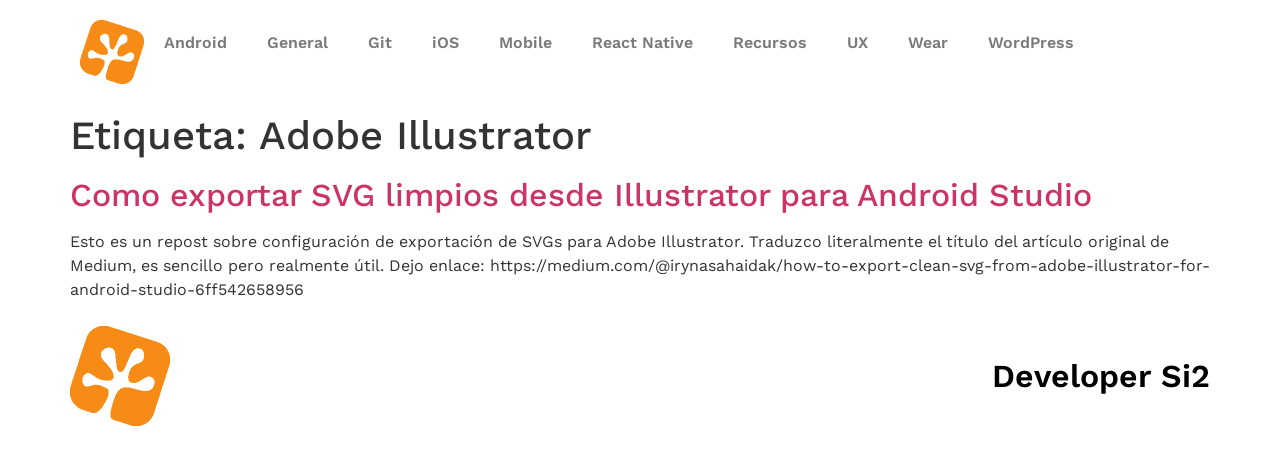

--- FILE ---
content_type: text/css
request_url: https://developer.si2soluciones.es/wp-content/plugins/cinda-citizen-science/assets/css/style.min.css?ver=1.0
body_size: 421
content:
.cinda-campaign-cover{margin:0;min-height:350px;background-size:cover;background-repeat:no-repeat;background-position:center center;position:relative}.cinda-campaign-color{position:absolute;width:100%;height:100%;background-color:attr(data-color);opacity:0.5}.cinda-campaign-image{width:150px;float:left;margin:50px 25px;position:relative;bottom:0}.cinda-campaign-image img{width:100%}.cinda-campaign-title{position:relative;bottom:0;width:calc(100% - 200px);margin:50px 0;font-size:40px;color:#FFF;float:right;clear:none}.cinda-campaign-description,.cinda-campaign-data,.cinda-contributions{padding:25px}.cinda-campaign-data tr th{width:33%;float:left;font-weight:bold}.cinda-campaign-data tr td{width:67%;float:left}.cinda-contributions .cinda-contribution{position:relative;width:100%;float:left;padding:20px 0;border-bottom:1px solid #ccc}.cinda-contributions .cinda-contribution h3{float:left;margin:0;margin-right:10px}.cinda-contributions .cinda-contribution .cinda-contribution-data,.cinda-contributions .cinda-contribution .cinda-contribution-description{width:85%;float:right}.cinda-contributions .cinda-contribution .cinda-contribution-image{width:15%;float:left}.cinda-contributions .cinda-contribution .cinda-contribution-image img{width:80%;max-width:100px;margin:0 10%;border-radius:50%}.cinda-contributions .cinda-contribution .cinda-contribution-date{font-size:0.8em}.cinda-contributions .cinda-contribution .cinda-contribution-actions{margin:15px 0;float:right;width:85%}.cinda .btn{padding:10px;font-size:14px;color:#333;border:2px solid #333;text-transform:uppercase}.cinda .btn:hover{background:#333;color:#FFF}


--- FILE ---
content_type: text/css
request_url: https://developer.si2soluciones.es/wp-content/uploads/elementor/css/post-1426.css?ver=1748596699
body_size: 594
content:
.elementor-1426 .elementor-element.elementor-element-1618fb6{--display:flex;--flex-direction:row;--container-widget-width:calc( ( 1 - var( --container-widget-flex-grow ) ) * 100% );--container-widget-height:100%;--container-widget-flex-grow:1;--container-widget-align-self:stretch;--flex-wrap-mobile:wrap;--align-items:stretch;--gap:10px 10px;--row-gap:10px;--column-gap:10px;}.elementor-1426 .elementor-element.elementor-element-079c0ef{--display:flex;--flex-direction:row;--container-widget-width:calc( ( 1 - var( --container-widget-flex-grow ) ) * 100% );--container-widget-height:100%;--container-widget-flex-grow:1;--container-widget-align-self:stretch;--flex-wrap-mobile:wrap;--justify-content:space-between;--align-items:center;}.elementor-widget-theme-site-logo .widget-image-caption{color:var( --e-global-color-text );font-family:var( --e-global-typography-text-font-family ), Sans-serif;font-weight:var( --e-global-typography-text-font-weight );}.elementor-1426 .elementor-element.elementor-element-291221f img{width:64px;}.elementor-widget-nav-menu .elementor-nav-menu .elementor-item{font-family:var( --e-global-typography-primary-font-family ), Sans-serif;font-weight:var( --e-global-typography-primary-font-weight );}.elementor-widget-nav-menu .elementor-nav-menu--main .elementor-item{color:var( --e-global-color-text );fill:var( --e-global-color-text );}.elementor-widget-nav-menu .elementor-nav-menu--main .elementor-item:hover,
					.elementor-widget-nav-menu .elementor-nav-menu--main .elementor-item.elementor-item-active,
					.elementor-widget-nav-menu .elementor-nav-menu--main .elementor-item.highlighted,
					.elementor-widget-nav-menu .elementor-nav-menu--main .elementor-item:focus{color:var( --e-global-color-accent );fill:var( --e-global-color-accent );}.elementor-widget-nav-menu .elementor-nav-menu--main:not(.e--pointer-framed) .elementor-item:before,
					.elementor-widget-nav-menu .elementor-nav-menu--main:not(.e--pointer-framed) .elementor-item:after{background-color:var( --e-global-color-accent );}.elementor-widget-nav-menu .e--pointer-framed .elementor-item:before,
					.elementor-widget-nav-menu .e--pointer-framed .elementor-item:after{border-color:var( --e-global-color-accent );}.elementor-widget-nav-menu{--e-nav-menu-divider-color:var( --e-global-color-text );}.elementor-widget-nav-menu .elementor-nav-menu--dropdown .elementor-item, .elementor-widget-nav-menu .elementor-nav-menu--dropdown  .elementor-sub-item{font-family:var( --e-global-typography-accent-font-family ), Sans-serif;font-weight:var( --e-global-typography-accent-font-weight );}.elementor-1426 .elementor-element.elementor-element-a0359b9 .elementor-menu-toggle{margin:0 auto;}.elementor-1426 .elementor-element.elementor-element-a0359b9 .elementor-nav-menu--main .elementor-item:hover,
					.elementor-1426 .elementor-element.elementor-element-a0359b9 .elementor-nav-menu--main .elementor-item.elementor-item-active,
					.elementor-1426 .elementor-element.elementor-element-a0359b9 .elementor-nav-menu--main .elementor-item.highlighted,
					.elementor-1426 .elementor-element.elementor-element-a0359b9 .elementor-nav-menu--main .elementor-item:focus{color:#f48c14;fill:#f48c14;}.elementor-1426 .elementor-element.elementor-element-a0359b9 .elementor-nav-menu--main:not(.e--pointer-framed) .elementor-item:before,
					.elementor-1426 .elementor-element.elementor-element-a0359b9 .elementor-nav-menu--main:not(.e--pointer-framed) .elementor-item:after{background-color:#f48c14;}.elementor-1426 .elementor-element.elementor-element-a0359b9 .e--pointer-framed .elementor-item:before,
					.elementor-1426 .elementor-element.elementor-element-a0359b9 .e--pointer-framed .elementor-item:after{border-color:#f48c14;}.elementor-theme-builder-content-area{height:400px;}.elementor-location-header:before, .elementor-location-footer:before{content:"";display:table;clear:both;}